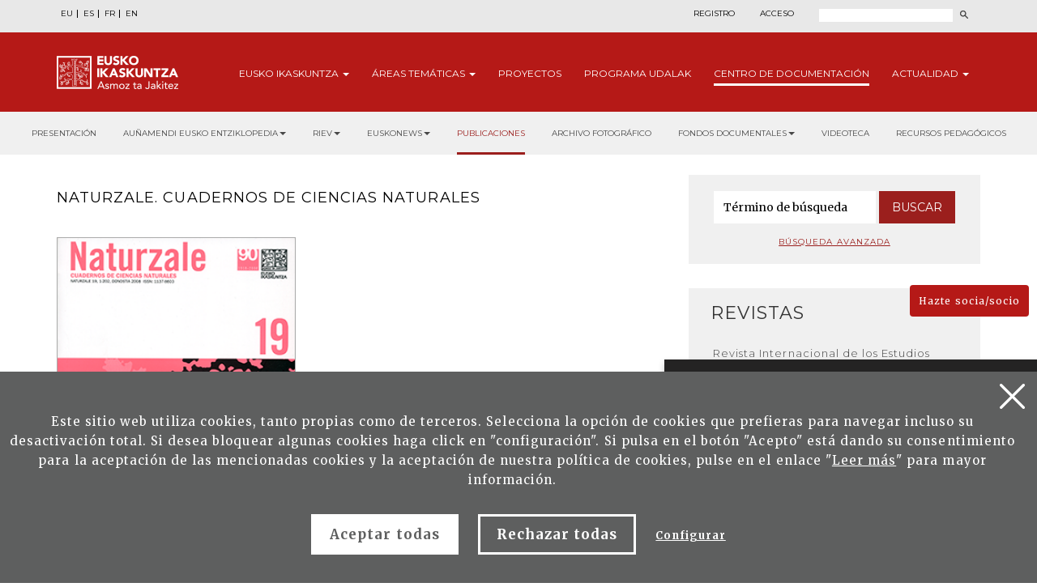

--- FILE ---
content_type: text/html; charset=UTF-8
request_url: https://www.eusko-ikaskuntza.eus/es/publicaciones/naturzale-cuadernos-de-ciencias-naturales/bi-740/
body_size: 12294
content:
<!DOCTYPE html>
<html lang="es-es">
<head>
<link href="https://fonts.googleapis.com/css?family=Merriweather:300,400,700|Montserrat:300,400,700&display=swap" rel="stylesheet">
<meta http-equiv="Content-Type" content="text/html; charset=utf-8">
<title>Naturzale. Cuadernos de Ciencias Naturales | Eusko Ikaskuntza</title>
<meta name="viewport" content="width=device-width, initial-scale=1.0">

<meta name="description" content="Naturzale. Cuadernos de Ciencias Naturales | Eusko Ikaskuntza">
<meta name="keywords" content="Cultura vasca, Sociedad vasca, territorialidad, Eusko Ikaskuntza">

<meta property="og:description" content="">
<meta property="og:title" content="">
<meta property="og:image" content="">

<meta name="twitter:site" content="@EI_SEV">
<meta name="twitter:creator" content="@EI_SEV">
<meta name="twitter:description" content="">
<meta name="twitter:card" content="summary"/>

<link rel="shortcut icon" href="/img/favicon.ico">
<link rel="apple-touch-icon-precomposed" href="/img/ico/apple-touch-icon-precomposed.png" />
<link rel="apple-touch-icon-precomposed" sizes="72x72" href="/img/ico/apple-touch-icon-72x72-precomposed.png" />
<link rel="apple-touch-icon-precomposed" sizes="114x114" href="/img/ico/apple-touch-icon-114x114-precomposed.png" />
<link rel="apple-touch-icon-precomposed" sizes="144x144" href="/img/ico/apple-touch-icon-144x144-precomposed.png" />
 
<link href="/css/bootstrap.min.css" rel="stylesheet" media="screen">

<link href="/css/estiloak.css" rel="stylesheet" media="screen">
<link href="/css/imprimatu.css" rel="stylesheet" media="print">

<script src="https://code.jquery.com/jquery-2.0.0.min.js"></script>

<link rel="stylesheet" href="https://ajax.googleapis.com/ajax/libs/jqueryui/1.11.4/themes/smoothness/jquery-ui.css">
<script src="https://ajax.googleapis.com/ajax/libs/jqueryui/1.11.4/jquery-ui.min.js"></script>

<script src="/js/ikaskuntza.js"></script>

</head>
<body>

<a href="#contenido" id="skip" accesskey="c">Ir directamente al contenido</a>

<div id="wrap">

<!-- Begin page content -->




<div class="cabecera">

<div class="fondo-gris fondo-gris-cabecera">
<div class="container">
<div class="row">

<div class="col-xs-12 col-sm-12 col-md-5">
<ul class="nav nav-pills nav-hizkuntzak">
<li role="presentation"><a href="/eu/argitalpenak/naturzale-cuadernos-de-ciencias-naturales/bi-740/" lang="eu" title="euskara">EU</a></li>
<li role="presentation"><a href="/es/publicaciones/naturzale-cuadernos-de-ciencias-naturales/bi-740/" lang="es" title="espa&ntilde;ol">ES</a></li>
<li role="presentation"><a href="/fr/publications/naturzale-cuadernos-de-ciencias-naturales/bi-740/" lang="fr" title="francaise">FR</a></li>
<li role="presentation"><a href="/en/publications/naturzale-cuadernos-de-ciencias-naturales/bi-740/" lang="en" title="english">EN</a></li>
</ul>
</div>

<div class="col-xs-12 col-sm-12 col-md-7">
<div class="menu-right">


<ul class="nav nav-pills nav-acceso">
<li role="presentation" class="registro"><a href="/es/usuarios/registro/">Registro</a></li>
<li role="presentation" class="acceso"><a href="/es/usuarios/"><span>Acceso</span></a></li>
</ul>





<script>
function bidali() {
var hi = $("#hi").val();
if (hi == "") hi = 0;
//alert(categoria +"--"+ estado +"--"+ ano);
var direccion = "/es/buscar/noticias/" + hi + "/ba-0/";
document.location.href = direccion;
}
$(document).keypress(function(e) {
if (e.which == 13) bidali();
});
</script>

<a href="/es/buscar/" class="buscar"><span>Buscar</span></a>
<form id="buscador" action="/es/buscar/" method="post" class="form-inline">
<label for="hi" class="sr-only">Buscar</label>
<input type="text" id="hi" name="hi" class="form-control">
<button class="btn" type="button" onClick="javascript:bidali();"></button>
</form>

</div>
</div>

</div>
</div>
</div>


<div class="fondo-rojo submenu-estatico">

    <button type="button" id="itxi">&times;</button>

<div class="container relativo">


<div class="submenu">
<div class="container">
<div class="row">
<div class="col-xs-12 col-sm-12 col-md-12 submenu-estatico">

<nav class="navbar navbar-default" role="navigation" id="submenumain">

<div class="navbar-header">
<button type="button" class="navbar-toggle" data-toggle="collapse" data-target=".navbar-ex1-collapse">
<span class="sr-only">Presentar navegaci&oacute;n</span>
<span class="icon-bar"></span>
<span class="icon-bar"></span>
<span class="icon-bar"></span> 
</button>
<a class="navbar-brand" href="/es/"><span>Eusko Ikaskuntza, asmoz ta jakitez</span></a>
</div>

<div class="collapse navbar-collapse navbar-ex1-collapse">

<ul class="nav navbar-nav navbar-right navbar-submenu">

<li class="dropdown"><a href="/es/sobre-eusko-ikaskuntza/0/a-1/" role="button" id="ikaskuntza" data-toggle="dropdown" aria-haspopup="true" aria-expanded="false" class="dropdown-toggle" class="dropdown-toggle" >Eusko <span> Ikaskuntza</span> <b class="caret"></b></a>
<ul class="dropdown-menu" aria-labelledby="ikaskuntza">
<li><a href="/es/sobre-eusko-ikakuntza/que-es-eusko-ikaskuntza/a-1/">&iquest;Qu&eacute; es Eusko Ikaskuntza?</a></li>
<li><a href="/es/sobre-eusko-ikakuntza/actividad/a-2/">Actividad</a></li>
<li><a href="/es/sobre-eusko-ikakuntza/historia/a-4/">Historia</a></li>
<li><a href="/es/sobre-eusko-ikakuntza/congresos/a-31/">Congresos</a></li>
<li><a href="/es/sobre-eusko-ikakuntza/premios/a-27/">Premios</a></li>
<li><a href="/es/sobre-eusko-ikakuntza/patrocinadores/a-5/">Patrocinadores</a></li>
<li><a href="/es/sobre-eusko-ikakuntza/prensa/a-6/">Prensa</a></li>
<li><a href="/es/sobre-eusko-ikakuntza/redes-sociales/a-10/">Redes Sociales</a></li>

</ul>
</li>



<li class="dropdown"><a href="/es/areas-tematicas/" role="button" id="tematicas" data-toggle="dropdown" aria-haspopup="true" aria-expanded="false" class="dropdown-toggle" >&Aacute;reas <span>tem&aacute;ticas</span> <b class="caret"></b></a>
<ul class="dropdown-menu" aria-labelledby="tematicas">
<li><a href="/es/areas-tematicas/imaginar-el-futuro/en-5/">Imaginar el futuro</a></li>
<li><a href="/es/areas-tematicas/realidad-socio-cultural/en-3/">Realidad socio-cultural</a></li>
<li><a href="/es/areas-tematicas/el-euskera-ante-el-futuro/en-4/">El euskera ante el futuro</a></li>
<li><a href="/es/areas-tematicas/estructura-socio-politica/en-2/">Estructura socio-pol&iacute;tica</a></li>
<li><a href="/es/areas-tematicas/socio-economia/en-1/">Socio-econom&iacute;a</a></li>

</ul>
</li>



<li><a href="/es/proyectos/">Proyectos</a></li>



<li><a href="/es/programa/udalak/en-9/">Programa <span>udalak</span></a></li>






<li class="active"><a href="/es/publicaciones/presentacion/" id="publicaciones" >Centro de <span>Documentaci&oacute;n</a></li>


<li class="dropdown"><a href="/es/noticias/" class="dropdown-toggle" role="button" id="noticias" data-toggle="dropdown" aria-haspopup="true" aria-expanded="false" >Actualidad <b class="caret"></b></a>
<ul class="dropdown-menu" aria-labelledby="noticias">
<li><a href="/es/noticias/">Noticias</a></li>
<li><a href="/es/eventos/">Agenda</a></li>
</ul>
</li>


</ul>

</div>

</nav>

</div>
</div>
</div>
</div>



</div>



</div>



<div class="fondo-submenu-gris">
<ul class="nav nav-submenu" id="nav-submenu">

 
 <li role="presentation"><a href="/es/publicaciones/presentacion/">Presentación</a></li>
 
 

 <li class="dropdown funtsak funtsak-ezkerrean">
	<a href="#" class="dropdown-toggle" id="dropdownMenu1" data-toggle="dropdown" aria-haspopup="true" aria-expanded="true">Auñamendi Eusko Entziklopedia<span class="caret"></span></a>
	<div class="dropdown-menu" aria-labelledby="dropdownMenu1">
		<a href="https://aunamendi.eusko-ikaskuntza.eus/es/">
			<dl>
				<dt>AUÑAMENDI EUSKO ENTZIKLOPEDIA</dt>
				<dd class="izen">FONDO BERNARDO ESTORNÉS LASA</dd>
				<dd>Auñamendi Eusko Entziklopledia - Fondo Bernardo Estornés Lasa es un proyecto que pretende conectar la tradición, el presente y el futuro de Euskal Herria</dd>
				<dd class="lotura-bezala"><span></span>IR AL SITIO WEB</dd>
			</dl>
		</a>
	</div>
</li>


<li class="dropdown funtsak funtsak-ezkerrean">
	<a href="#" class="dropdown-toggle" id="dropdownMenu1" data-toggle="dropdown" aria-haspopup="true" aria-expanded="true">RIEV<span class="caret"></span></a>
	<div class="dropdown-menu" aria-labelledby="dropdownMenu1">
		<a href="https://www.eusko-ikaskuntza.eus/es/riev/">
			<dl>
				<dt><img src="/img/riev.svg" alt="Riev"></dt>
				<dd class="izen">REVISTA INTERNACIONAL DE LOS ESTUDIOS VASCOS</dd>
				<dd>El objetivo de esta revista semestral es servir de lugar de encuentro para reflexiones y debate de ideas, tendencias y teorías científicas de diferentes disciplinas.</dd>
				<dd class="lotura-bezala"><span></span>IR AL SITIO WEB</dd>
			</dl>
		</a>
	</div>
</li>

<li class="dropdown funtsak funtsak-ezkerrean">
	<a href="#" class="dropdown-toggle" id="dropdownMenu1" data-toggle="dropdown" aria-haspopup="true" aria-expanded="true">Euskonews<span class="caret"></span></a>
	<div class="dropdown-menu" aria-labelledby="dropdownMenu1">
		<a href="https://www.euskonews.eus" target="_blank">
			<dl class="titular">
				<dt><img src="/img/logo-news.png" alt="Euskonews"></dt>
				<dd class="izen">20 AÑOS DIFUNDIENDO LA CULTURA VASCA</dd>
				<dd>Semanario electrónico editado por Eusko Ikaskuntza sobre cultura y ciencia vasca</dd>
				<dd class="lotura-bezala"><span></span>IR AL SITIO WEB</dd>
			</dl>
		</a>
	</div>
</li>



<li role="presentation" class="active"><a href="/es/publicaciones/">Publicaciones</a></li>




<li role="presentation"><a href="/es/fondo-documental/fondo-multimedia/">Archivo fotográfico</a></li>





<li class="dropdown funtsak">
	<a href="#" class="dropdown-toggle" id="dropdownMenu1" data-toggle="dropdown" aria-haspopup="true" aria-expanded="true">Fondos documentales<span class="caret"></span></a>
	<div class="dropdown-menu" aria-labelledby="dropdownMenu1">
		<div class="drop-submenu">
			<a href="/es/fondo-documental/fondos-documentales/" class="funtsa-ikusi">
				<p>Archivo histórico de Eusko Ikaskuntza</p>
				<p>Irujo</p>
				<p>Apraiz</p>
				<p>Arizmendiarreta</p>
				<p>Lekuona</p>
				<p>Feva</p>
				<p class="lotura-bezala">Ver el fondo</p>
			</a>
			<ul class="nav nav-pills nav-stacked">
				<li><a href="/es/fondo-documental/cultura-vasca-prensa/">Cultura vasca en la prensa</a></li>
				<li><a href="/es/fondo-documental/cancionero-vasco/">Cancionero vasco</a></li>
				<li><a href="/es/solasaldiak/">Solasaldiak</a></li>
				<li><a href="/es/urteko-galdera/">Urteko galdera</a></li>
				<li><a href="https://www.barandiaranfundazioa.eus/" target="_blank">Fondo José Miguel de <span>Barandiaran</span></a></li>
			</ul>
		</div>
	</div>
</li>



<li role="presentation"><a href="/es/publicaciones/videoteca/">Videoteca</a></li>





<li role="presentation"><a href="/es/publicaciones/recursos-pedagogicos/">Recursos pedagógicos</a></li>






</ul>
</div>



</div>



<section role="main" id="contenido">


<div class="container">
<div class="row row-margen">

<div class="col-xs-12 col-sm-7 col-md-8">

<h2 class="separado">Naturzale. Cuadernos de Ciencias Naturales</h2>

<div class="row">
<div class="col-xs-12 col-sm-5 col-md-5 portada">
<img src="/files/argitalpenak/naturzale_19.png" width="100%" alt="Naturzale. Cuadernos de Ciencias Naturales"/>
</div>
<div class="col-xs-12 col-sm-7 col-md-7">


</div>
</div>

<div class="row">
<div class="col-xs-12 col-sm-12 col-md-12">

<p align="justify">Los Cuadernos de Secci&oacute;n de Eusko Ikaskuntza-Sociedad de Estudios Vascos fueron creados en 1982, como publicaci&oacute;n seriada para dar a conocer las investigaciones y trabajos de campo realizados por los investigadores de las distintas Secciones Cient&iacute;ficas. Incluyen tambi&eacute;n n&uacute;meros monogr&aacute;ficos que recogen actas de jornadas, becas de investigaci&oacute;n y homenajes. Los Cuadernos est&aacute;n dirigidos a investigadores, universitarios e interesados en la materia correspondiente Cada serie est&aacute; regida por su propio Consejo de Redacci&oacute;n.</p><p align="justify">El primer &quot;Cuadernos de Secci&oacute;n. Ciencias Naturales&quot; se publica en 1982. Con esta denominaci&oacute;n aparecieron los once primeros n&uacute;meros (1982-1995). A partir del n&uacute;mero doce (1997) cambia el t&iacute;tulo por <strong>Naturzale</strong>. Cuadernos de Ciencias Naturales.</p><p align="justify"><a href="/upload/docs/normas.pdf" target="blank"><img border="0" src="/img/icono-fichalistado.gif" /> Normas para la presentaci&oacute;n de originales</a></p><p><span class="resaltado">Directora:</span> Jon Fern&aacute;ndez de la Fuente. Eusko Ikaskuntza. Bilbo</p><p align="justify"><span class="resaltado">Consejo de Redacci&oacute;n:</span> Jorge Ascas&iacute;bar Zubizarreta. Eusko Ikaskuntza. Donostia M? Elisa Barrag&aacute;n Landa. Eusko Ikaskuntza. Iru&ntilde;ea Patxi Heras P&eacute;rez. Museo de CC. Naturales de &Aacute;lava. Gasteiz Luis Miguel Mart&iacute;nez Torres. UPV/EHU. Leioa Miren Onaindia Olalde. UPV/EHU. Leioa Juan Ignacio P&eacute;rez Iglesias. UPV/EHU. Leioa</p><p align="justify"><span class="resaltado">Secretaria de Publicaciones:</span> Eva Nieto. Eusko Ikaskuntza. Donostia</p>
</div>
</div>


<div class="row">
<div class="col-xs-12 col-sm-12 col-md-12">

<h2>Listado de las publicaciones de la colecci&oacute;n</h2>

<table class="table">
<tr>
<th scope="col">T&iacute;tulo</th>
<th scope="col" class="corto">N&uacute;mero</th>
<th scope="col" class="corto">Fecha</th>
</tr>
<tr>
<td><a href="/es/publicaciones/naturzale-cuadernos-de-ciencias-naturales/ar-17967/">Naturzale. Cuadernos de Ciencias Naturales</a></td>
<td class="corto">19</td>
<td class="corto">2008</td>
</tr>
<tr>
<td><a href="/es/publicaciones/naturzale-cuadernos-de-ciencias-naturales/ar-9704/">Naturzale. Cuadernos de Ciencias Naturales</a></td>
<td class="corto">18</td>
<td class="corto">2004</td>
</tr>
<tr>
<td><a href="/es/publicaciones/naturzale-cuadernos-de-ciencias-naturales/ar-1335/">Naturzale. Cuadernos de Ciencias Naturales</a></td>
<td class="corto">17</td>
<td class="corto">2002</td>
</tr>
<tr>
<td><a href="/es/publicaciones/biologia-y-gestion-de-columbidos-silvestres-ii-coloquio-internacional-biologie-et-la-gestion-des-colombins-sauvages-ii/ar-1334/">Biolog&iacute;a y Gesti&oacute;n de Col&uacute;mbidos silvestres. II Coloquio Internacional = Biologie et la Gestion des Colombins Sauvages. II Coloque International#016</a></td>
<td class="corto">16</td>
<td class="corto">2001</td>
</tr>
<tr>
<td><a href="/es/publicaciones/the-sustainable-development-of-forest-aspirations-and-the-reality/ar-1333/">The sustainable development of forest: aspirations and the reality</a></td>
<td class="corto">15</td>
<td class="corto">2000</td>
</tr>
<tr>
<td><a href="/es/publicaciones/galtzorian-diren-euskal-herriko-arraza-autoktonak-razas-autoctonas-en-peligro-de-extincion-de-euskal-herria/ar-1332/">Galtzorian diren Euskal Herriko arraza autoktonak = Razas aut&oacute;ctonas en peligro de extinci&oacute;n de Euskal Herria</a></td>
<td class="corto">14</td>
<td class="corto">1999</td>
</tr>
<tr>
<td><a href="/es/publicaciones/naturzale-cuadernos-de-ciencias-naturales013/ar-1331/">Naturzale. Cuadernos de Ciencias Naturales#013</a></td>
<td class="corto">13</td>
<td class="corto">1998</td>
</tr>
<tr>
<td><a href="/es/publicaciones/naturzale-cuadernos-de-ciencias-naturales012/ar-1330/">Naturzale. Cuadernos de Ciencias Naturales#012</a></td>
<td class="corto">12</td>
<td class="corto">1997</td>
</tr>
<tr>
<td><a href="/es/publicaciones/conservacion-de-la-biodiversidad-biodibertsitatearen-kontserbazioa-conservation-de-la-biodiversite011/ar-10677/">Conservaci&oacute;n de la biodiversidad = Biodibertsitatearen kontserbazioa = Conservation de la biodiversit&eacute;#011</a></td>
<td class="corto">11</td>
<td class="corto">1995</td>
</tr>
<tr>
<td><a href="/es/publicaciones/cuadernos-de-seccion-ciencias-naturales010/ar-1329/">Cuadernos de Secci&oacute;n. Ciencias Naturales#010</a></td>
<td class="corto">10</td>
<td class="corto">1994</td>
</tr>
<tr>
<td><a href="/es/publicaciones/cuadernos-de-seccion-ciencias-naturales009/ar-1328/">Cuadernos de Secci&oacute;n. Ciencias Naturales#009</a></td>
<td class="corto">9</td>
<td class="corto">1992</td>
</tr>
<tr>
<td><a href="/es/publicaciones/estudio-de-la-distribucion-de-las-plantas-halofilas-y-su-relacion-con-los-factores-ambientales-en-la-marisma-de-mundaka/ar-1326/">Estudio de la distribuci&oacute;n de las plantas hal&oacute;filas y su relaci&oacute;n con los factores ambientales en la marisma de Mundaka-Urdaibai. Implicaciones en la gesti&oacute;n del medio natural#008</a></td>
<td class="corto">8</td>
<td class="corto">1991</td>
</tr>
<tr>
<td><a href="/es/publicaciones/cuadernos-de-seccion-ciencias-naturales007/ar-1327/">Cuadernos de Secci&oacute;n. Ciencias Naturales#007</a></td>
<td class="corto">7</td>
<td class="corto">1991</td>
</tr>
<tr>
<td><a href="/es/publicaciones/inventario-de-las-colecciones-naturalisticas-del-pais-vasco006/ar-1325/">Inventario de las colecciones natural&iacute;sticas del Pa&iacute;s Vasco#006</a></td>
<td class="corto">6</td>
<td class="corto">1990</td>
</tr>
<tr>
<td><a href="/es/publicaciones/cuadernos-de-seccion-ciencias-naturales005/ar-1438/">Cuadernos de Secci&oacute;n. Ciencias Naturales#005</a></td>
<td class="corto">5</td>
<td class="corto">1989</td>
</tr>
<tr>
<td><a href="/es/publicaciones/atlas-de-citologia-e-histologia-del-aparato-reproductor-masculino-de-los-anfibios-y-reptiles-del-pais-vasco004/ar-1324/">Atlas de citolog&iacute;a e histolog&iacute;a del aparato reproductor masculino de los anfibios y reptiles del Pa&iacute;s Vasco#004</a></td>
<td class="corto">4</td>
<td class="corto">1988</td>
</tr>
<tr>
<td><a href="/es/publicaciones/cuadernos-de-seccion-ciencias-naturales003/ar-1323/">Cuadernos de Secci&oacute;n. Ciencias Naturales#003</a></td>
<td class="corto">3</td>
<td class="corto">1987</td>
</tr>
<tr>
<td><a href="/es/publicaciones/cuadernos-de-seccion-ciencias-naturales002/ar-1322/">Cuadernos de Secci&oacute;n. Ciencias Naturales#002</a></td>
<td class="corto">2</td>
<td class="corto">1985</td>
</tr>
<tr>
<td><a href="/es/publicaciones/cuadernos-de-seccion-ciencias-naturales001/ar-1321/">Cuadernos de Secci&oacute;n. Ciencias Naturales#001</a></td>
<td class="corto">1</td>
<td class="corto">1983</td>
</tr>


</table>

<div class="row">
<div class="col-xs-12 col-sm-12 col-md-12 text-center">
<p class="todos"><a href="/es/colecciones/">Volver a resultados</a> </p>
</div>
</div>

</div>
</div>

</div>

<div class="col-xs-12 col-sm-5 col-md-4">
<div class="panel panel-colabora panel-prensa panel-buscador">
<div class="panel-heading">
<h2 class="panel-title">Buscador</h2>
</div>
<div class="panel-body panel-body-categoria text-center">

<script>
function bidali2(){
	var hi2 = $("#hi2").val();
	if (hi2 == "") hi2 = 0;
	//alert("--"+ hi2 +"--");
	var direccion="/es/buscar/articulos/" + hi2 + "/br-0/";
	document.location.href=direccion;
}
</script>

<form action="javascript:bidali2();" id="buscador-publicacion" class="form-inline">
<div class="form-group">
<label class="sr-only" for="hi2">Palabra</label>
<input type="text" class="form-control" id="hi2" placeholder="T&eacute;rmino de b&uacute;squeda" name="hi2" value="">
</div>
<button type="button" class="btn btn-formulario" onClick="javascript:bidali2();">Buscar</button>
</form>

<a href="/es/publicaciones/buscar/" class="busqueda-avanzada">B&uacute;squeda avanzada</a>

</div>
</div>

<div class="panel-group panel-group-lateral" id="accordion" role="tablist" aria-multiselectable="true">


<div class="panel panel-default" id="panel33">
    <div class="panel-heading" role="tab" id="headingOne33">
        <h2 class="panel-title">
            <a role="button" data-toggle="collapse" data-parent="#accordion" href="#33" aria-expanded="true" aria-controls="collapseOne">
                Revistas<span class="glyphicon glyphicon-publicacion"></span>
            </a>
        </h2>
    </div>
    <div id="33" class="panel-collapse collapse in" role="tabpanel" aria-labelledby="headingOne">
        <div class="panel-body">
            <nav>
                <ul class="nav nav-pills nav-stacked nav-publicaciones">
                    <li role="presentation"><a href="/es/publicaciones/revista-internacional-de-los-estudios-vascos-riev/bi-128/">Revista Internacional de los Estudios Vascos, RIEV</a></li>
<li role="presentation"><a href="/es/publicaciones/eleria-euskal-herriko-legelarien-aldizkaria/bi-109/">Eleria, Euskal Herriko Legelarien Aldizkaria</a></li>
<li role="presentation"><a href="/es/publicaciones/azkoaga-cuadernos-de-ciencias-sociales-y-economicas-/bi-705/">Azkoaga. Cuadernos de Ciencias Sociales y Econ&oacute;micas </a></li>
<li role="presentation"><a href="/es/publicaciones/azpilcueta-cuadernos-de-derecho/bi-710/">Azpilcueta. Cuadernos de Derecho</a></li>
<li role="presentation"><a href="/es/publicaciones/formula-cuadernos-de-ciencias-fisico-quimicas-y-matematicas-/bi-730/">Formula. Cuadernos de Ciencias F&iacute;sico-Qu&iacute;micas y Matem&aacute;ticas </a></li>
<li role="presentation"><a href="/es/publicaciones/ikastaria-cuadernos-de-educacion/bi-715/">Ikastaria. Cuadernos de Educaci&oacute;n</a></li>
<li role="presentation"><a href="/es/publicaciones/ikusgaiak-cuadernos-de-cinematografia/bi-755/">Ikusgaiak. Cuadernos de Cinematograf&iacute;a</a></li>
<li role="presentation"><a href="/es/publicaciones/isturitz-cuadernos-de-prehistoria-arqueologia/bi-765/">Isturitz. Cuadernos de Prehistoria-Arqueolog&iacute;a</a></li>
<li role="presentation"><a href="/es/publicaciones/jentilbaratz-cuadernos-de-folklore/bi-725/">Jentilbaratz. Cuadernos de Folklore</a></li>
<li role="presentation"><a href="/es/publicaciones/mediatika-cuadernos-de-medios-de-comunicacion/bi-700/">Mediatika. Cuadernos de Medios de Comunicaci&oacute;n</a></li>
<li role="presentation"><a href="/es/publicaciones/musiker-cuadernos-de-musica/bi-750/">Musiker. Cuadernos de M&uacute;sica</a></li>
<li role="presentation"><a href="/es/publicaciones/naturzale-cuadernos-de-ciencias-naturales/bi-740/">Naturzale. Cuadernos de Ciencias Naturales</a></li>
<li role="presentation"><a href="/es/publicaciones/oihenart-cuadernos-de-lengua-y-literatura/bi-760/">Oihenart. Cuadernos de Lengua y Literatura</a></li>
<li role="presentation"><a href="/es/publicaciones/ondare-cuadernos-de-artes-plasticas-y-monumentales/bi-745/">Ondare. Cuadernos de Artes Pl&aacute;sticas y Monumentales</a></li>
<li role="presentation"><a href="/es/publicaciones/osasunaz-cuadernos-de-ciencias-de-la-salud/bi-735/">Osasunaz. Cuadernos de Ciencias de la Salud</a></li>
<li role="presentation"><a href="/es/publicaciones/vasconia-cuadernos-de-historia-geografia/bi-770/">Vasconia. Cuadernos de Historia-Geograf&iacute;a</a></li>
<li role="presentation"><a href="/es/publicaciones/zainak-cuadernos-de-antropologia-etnografia/bi-720/">Zainak. Cuadernos de Antropolog&iacute;a-Etnograf&iacute;a</a></li>

                </ul>
            </nav>
        </div>
    </div>
</div>

<div class="panel panel-default" id="panel1">
    <div class="panel-heading" role="tab" id="headingOne1">
        <h2 class="panel-title">
            <a role="button" data-toggle="collapse" data-parent="#accordion" href="#1" aria-expanded="true" aria-controls="collapseOne">
                Colecciones<span class="glyphicon glyphicon-publicacion"></span>
            </a>
        </h2>
    </div>
    <div id="1" class="panel-collapse collapse" role="tabpanel" aria-labelledby="headingOne">
        <div class="panel-body">
            <nav>
                <ul class="nav nav-pills nav-stacked nav-publicaciones">
                    <li role="presentation"><a href="/es/publicaciones/urteko-galdera/bi-24056/">Urteko Galdera</a></li>
<li role="presentation"><a href="/es/publicaciones/riev-cuadernos/bi-24054/">Riev Cuadernos</a></li>
<li role="presentation"><a href="/es/publicaciones/fuentes-documentales-medievales-del-pais-vasco/bi-127/">Fuentes Documentales Medievales del Pa&iacute;s Vasco</a></li>
<li role="presentation"><a href="/es/publicaciones/congresos-de-estudios-vascos/bi-129/">Congresos de Estudios Vascos</a></li>
<li role="presentation"><a href="/es/publicaciones/coleccion-barandiaran/bi-106/">Colecci&oacute;n Barandiaran</a></li>
<li role="presentation"><a href="/es/publicaciones/cuadernos-del-centro-de-documentacion-de-historia-contemporanea-del-pais-vasco/bi-666/">Cuadernos del Centro de Documentaci&oacute;n de Historia Contempor&aacute;nea del Pa&iacute;s Vasco</a></li>
<li role="presentation"><a href="/es/publicaciones/lankidetzan/bi-107/">Lankidetzan</a></li>
<li role="presentation"><a href="/es/publicaciones/partituras/bi-669/">Partituras</a></li>
<li role="presentation"><a href="/es/publicaciones/premio-eusko-ikaskuntza-laboral-kutxa-de-humanidades-cultura-artes-y-ciencias-sociales/bi-667/">Premio Eusko Ikaskuntza-Laboral Kutxa de Humanidades, Cultura, Artes y Ciencias Sociales</a></li>
<li role="presentation"><a href="/es/publicaciones/premio-manuel-lekuona/bi-108/">Premio Manuel Lekuona</a></li>
<li role="presentation"><a href="/es/publicaciones/global-entrepreneurship-monitor/bi-24055/">Global Entrepreneurship Monitor</a></li>
<li role="presentation"><a href="/es/publicaciones/obras-completas-del-padre-donostia/bi-24059/">Obras completas del Padre Donostia</a></li>

                </ul>
            </nav>
        </div>
    </div>
</div>

<div class="panel panel-default" id="panel3">
    <div class="panel-heading" role="tab" id="headingOne3">
        <h2 class="panel-title">
            <a role="button" data-toggle="collapse" data-parent="#accordion" href="#3" aria-expanded="true" aria-controls="collapseOne">
                Monograf&iacute;as<span class="glyphicon glyphicon-publicacion"></span>
            </a>
        </h2>
    </div>
    <div id="3" class="panel-collapse collapse" role="tabpanel" aria-labelledby="headingOne">
        <div class="panel-body">
            <nav>
                <ul class="nav nav-pills nav-stacked nav-publicaciones">
                    <li role="presentation"><a href="/es/publicaciones/censos-archivos-y-bibliotecas/bi-24057/">Censos Archivos y Bibliotecas</a></li>
<li role="presentation"><a href="/es/publicaciones/monografias-de-ei/bi-24052/">Monograf&iacute;as de EI</a></li>
<li role="presentation"><a href="/es/publicaciones/monografias-otras-editoriales/bi-24053/">Monograf&iacute;as otras editoriales</a></li>
<li role="presentation"><a href="/es/publicaciones/videos/bi-24058/">V&iacute;deos</a></li>

                </ul>
            </nav>
        </div>
    </div>
</div>

<div class="panel panel-default" id="panel5">
    <div class="panel-heading" role="tab" id="headingOne5">
        <h2 class="panel-title">
            <a role="button" data-toggle="collapse" data-parent="#accordion" href="#5" aria-expanded="true" aria-controls="collapseOne">
                Publicaciones corporativas<span class="glyphicon glyphicon-publicacion"></span>
            </a>
        </h2>
    </div>
    <div id="5" class="panel-collapse collapse" role="tabpanel" aria-labelledby="headingOne">
        <div class="panel-body">
            <nav>
                <ul class="nav nav-pills nav-stacked nav-publicaciones">
                    <li role="presentation"><a href="/es/publicaciones/monografias/bi-16011/">Monograf&iacute;as</a></li>
<li role="presentation"><a href="/es/publicaciones/memorias/bi-16012/">Memorias</a></li>
<li role="presentation"><a href="/es/publicaciones/catalogos-de-publicaciones/bi-16013/">Cat&aacute;logos de Publicaciones</a></li>
<li role="presentation"><a href="/es/publicaciones/asmoz-ta-jakitez/bi-16014/">Asmoz ta Jakitez</a></li>
<li role="presentation"><a href="/es/publicaciones/atejoka/bi-17294/">Atejoka</a></li>
<li role="presentation"><a href="/es/publicaciones/eusko-ikaskuntzaren-deia-boletin-de-la-sociedad-de-estudios-vascos/bi-21833/">Eusko Ikaskuntzaren Deia. Bolet&iacute;n de la Sociedad de Estudios Vascos</a></li>

                </ul>
            </nav>
        </div>
    </div>
</div>

<div class="panel panel-default" id="panel6">
    <div class="panel-heading" role="tab" id="headingOne6">
        <h2 class="panel-title">
            <a role="button" data-toggle="collapse" data-parent="#accordion" href="#6" aria-expanded="true" aria-controls="collapseOne">
                Publicaciones electr&oacute;nicas<span class="glyphicon glyphicon-publicacion"></span>
            </a>
        </h2>
    </div>
    <div id="6" class="panel-collapse collapse" role="tabpanel" aria-labelledby="headingOne">
        <div class="panel-body">
            <nav>
                <ul class="nav nav-pills nav-stacked nav-publicaciones">
                    <li role="presentation"><a href="/es/publicaciones/euskonews/bi-6718/">Euskonews</a></li>
<li role="presentation"><a href="/es/publicaciones/congresos-de-estudios-vascos/bi-6719/">Congresos de Estudios Vascos</a></li>
<li role="presentation"><a href="/es/publicaciones/recursos-pedagogicos/bi-6720/">Recursos Pedag&oacute;gicos</a></li>
<li role="presentation"><a href="/es/publicaciones/varios/bi-6721/">Varios</a></li>

                </ul>
            </nav>
        </div>
    </div>
</div>

<div class="panel panel-default" id="panel7">
    <div class="panel-heading" role="tab" id="headingOne7">
        <h2 class="panel-title">
            <a role="button" data-toggle="collapse" data-parent="#accordion" href="#7" aria-expanded="true" aria-controls="collapseOne">
                Juan Garmendia Larra&ntilde;aga<span class="glyphicon glyphicon-publicacion"></span>
            </a>
        </h2>
    </div>
    <div id="7" class="panel-collapse collapse" role="tabpanel" aria-labelledby="headingOne">
        <div class="panel-body">
            <nav>
                <ul class="nav nav-pills nav-stacked nav-publicaciones">
                    <li role="presentation"><a href="/es/publicaciones/artesania/bi-16000/">Artesan&iacute;a</a></li>
<li role="presentation"><a href="/es/publicaciones/carnavales/bi-16001/">Carnavales</a></li>
<li role="presentation"><a href="/es/publicaciones/fiestas/bi-16002/">Fiestas</a></li>
<li role="presentation"><a href="/es/publicaciones/juegos/bi-16003/">Juegos</a></li>
<li role="presentation"><a href="/es/publicaciones/mitos-y-leyendas/bi-16004/">Mitos y leyendas</a></li>
<li role="presentation"><a href="/es/publicaciones/etnografia/bi-16005/">Etnograf&iacute;a</a></li>
<li role="presentation"><a href="/es/publicaciones/medicina-popular/bi-16006/">Medicina Popular</a></li>
<li role="presentation"><a href="/es/publicaciones/ritos-funerarios/bi-16007/">Ritos funerarios</a></li>
<li role="presentation"><a href="/es/publicaciones/lexico-etnografico/bi-16008/">L&eacute;xico etnogr&aacute;fico</a></li>
<li role="presentation"><a href="/es/publicaciones/historia/bi-16009/">Historia</a></li>
<li role="presentation"><a href="/es/publicaciones/escritos-sobre-juan-garmendia-larranaga/bi-16010/">Escritos sobre Juan Garmendia Larra&ntilde;aga</a></li>

                </ul>
            </nav>
        </div>
    </div>
</div>

</div>

<div class="panel panel-colabora panel-prensa">
<div class="panel-heading">
<h2 class="panel-title">Materias</h2>
</div>
<div class="panel-body panel-body-categoria">
<nav>
<ul class="nav nav-pills nav-stacked nav-publicaciones">


<li role="presentation"><a href="/es/publicaciones/etica/todas/ga-600-0-0/">&Eacute;tica (6)</a></li>
<li role="presentation"><a href="/es/publicaciones/antropologia/todas/ga-100-0-0/">Antropolog&iacute;a (1258)</a></li>
<li role="presentation"><a href="/es/publicaciones/astronomia-y-astrofisica/todas/ga-300-0-0/">Astronom&iacute;a y astrof&iacute;sica (4)</a></li>
<li role="presentation"><a href="/es/publicaciones/ciencia-politica/todas/ga-2200-0-0/">Ciencia pol&iacute;tica (324)</a></li>
<li role="presentation"><a href="/es/publicaciones/ciencias-agronomicas/todas/ga-1700-0-0/">Ciencias agron&oacute;micas (23)</a></li>
<li role="presentation"><a href="/es/publicaciones/ciencias-de-la-tierra-y-del-espacio/todas/ga-1400-0-0/">Ciencias de la Tierra y del espacio (36)</a></li>
<li role="presentation"><a href="/es/publicaciones/ciencias-de-la-vida/todas/ga-400-0-0/">Ciencias de la vida (168)</a></li>
<li role="presentation"><a href="/es/publicaciones/ciencias-de-las-artes-y-las-letras/todas/ga-200-0-0/">Ciencias de las artes y las letras (1299)</a></li>
<li role="presentation"><a href="/es/publicaciones/ciencias-economicas/todas/ga-2100-0-0/">Ciencias econ&oacute;micas (136)</a></li>
<li role="presentation"><a href="/es/publicaciones/ciencias-juridicas-leyes/todas/ga-2400-0-0/">Ciencias jur&iacute;dicas. Leyes (109)</a></li>
<li role="presentation"><a href="/es/publicaciones/ciencias-tecnologicas/todas/ga-2300-0-0/">Ciencias tecnol&oacute;gicas (380)</a></li>
<li role="presentation"><a href="/es/publicaciones/demografia/todas/ga-500-0-0/">Demograf&iacute;a (27)</a></li>
<li role="presentation"><a href="/es/publicaciones/fisica/todas/ga-800-0-0/">F&iacute;sica (14)</a></li>
<li role="presentation"><a href="/es/publicaciones/filosofia/todas/ga-700-0-0/">Filosof&iacute;a (31)</a></li>
<li role="presentation"><a href="/es/publicaciones/geografia/todas/ga-900-0-0/">Geograf&iacute;a (74)</a></li>
<li role="presentation"><a href="/es/publicaciones/historia/todas/ga-1000-0-0/">Historia (1714)</a></li>
<li role="presentation"><a href="/es/publicaciones/logica/todas/ga-1300-0-0/">L&oacute;gica (1)</a></li>
<li role="presentation"><a href="/es/publicaciones/linguistica/todas/ga-1100-0-0/">Ling&uuml;&iacute;stica (569)</a></li>
<li role="presentation"><a href="/es/publicaciones/matematicas/todas/ga-1500-0-0/">Matem&aacute;ticas (3)</a></li>
<li role="presentation"><a href="/es/publicaciones/medicina/todas/ga-1600-0-0/">Medicina (182)</a></li>
<li role="presentation"><a href="/es/publicaciones/pedagogia/todas/ga-1800-0-0/">Pedagog&iacute;a (258)</a></li>
<li role="presentation"><a href="/es/publicaciones/psicologia/todas/ga-1900-0-0/">Psicolog&iacute;a (23)</a></li>
<li role="presentation"><a href="/es/publicaciones/quimica/todas/ga-1200-0-0/">Qu&iacute;mica (16)</a></li>
<li role="presentation"><a href="/es/publicaciones/sociologia/todas/ga-2000-0-0/">Sociolog&iacute;a (305)</a></li>



<!--
<li role="presentation"><a href="#">Antropolog&iacute;a (1527)</a>
<ul>
<li role="presentation"><a href="#">Antropolog&iacute;a cultural</a></li>
<li role="presentation"><a href="#">Antropolog�a</a></li>
<li role="presentation"><a href="#">Etnograf�a y Etnolog�a</a></li>
<li role="presentation"><a href="#">Otras especialidades antropol�gicas</a></li>
</ul>
</li>
-->
</ul>
</nav>
</div>
</div>


</div>

</div>
</div>

</section>

<div class="fondo-conecta">
<div class="container">
<div class="row">
<div class="col-xs-12 col-sm-10 col-md-8 col-sm-offset-1 col-md-offset-2 text-center">
<h2>Asmoz eta jakitez</h2>
<p class="big-foot">No te pierdas toda la actualidad de Eusko Ikaskuntza</p>
<p><a href="/es/noticias/" class="btn btn-rojo">Noticias</a></p>
</div>
</div>
</div>
</div>

</div>

<p>
  <a href="/es/usuarios/hazte-socio/" class="btn btn-haztesocio">Hazte socia/socio</a>
</p>

<footer role="contentinfo">
  <div id="footer">
    <div class="contacta">
      <div class="container">
        <div class="row">
          <div class="col-xs-12 col-sm-12 col-md-8">
            <div class="row">
              <div class="col-xs-12 col-sm-7 col-md-7 hazte-socio">
                <h2>Colabora con Eusko Ikaskuntza</h2>

                <p>
                  <a href="/es/usuarios/hazte-socio/" class="btn btn-pie">Hazte socia/socio<span class="glyphicon glyphicon-flecha-pie"></span> </a>
                </p>
                <p>
                  <a href="/es/usuarios/colabora/" class="btn btn-pie">Ayúdanos económicamente<span class="glyphicon glyphicon-flecha-pie"></span> </a>
                </p>
              </div>
              <div class="col-xs-12 col-sm-5 col-md-5 contacta-nosotros">
                <h2>Cont&aacute;ctanos</h2>
                <p>Estamos aqu&iacute; para ayudarte</p>
                <p>
                  <a href="/es/contacto/" class="btn btn-pie">Escr&iacute;benos<span class="glyphicon glyphicon-flecha-pie"></span> </a>
                </p>
              </div>
            </div>
          </div>

          <div class="col-xs-12 col-sm-6 col-md-4 suscribete">
            <h2>Suscr&iacute;bete a nuestro bolet&iacute;n</h2>
            <p>Y recibe informaci&oacute;n de nuestro d&iacute;a a d&iacute;a</p>

            <p>
              <a href="/es/publicaciones/suscripcion/" class="btn btn-pie">Suscripción<span class="glyphicon glyphicon-flecha-pie"></span> </a>
            </p>
          </div>
        </div>
      </div>
    </div>

    <div class="conecta">
      <div class="container">
        <div class="row">
          <div class="col-xs-12 col-sm-5 col-md-6">
            <h2>Conecta con Eusko Ikaskuntza</h2>
            <p>Encu&eacute;ntranos en las siguientes redes:</p>
            <ul class="nav nav-pills nav-share">
              <li role="presentation">
                <a href="https://www.facebook.com/pages/Eusko-Ikaskuntza-Sociedad-de-Estudios-Vascos/563020843730258?fref=ts" target="_blank"><img src="/img/icon-facebook.svg" alt="" /><span>Facebook</span></a>
              </li>
              <li role="presentation">
                <a href="https://twitter.com/EI_SEV" target="_blank"><img src="/img/icon-twitter.svg" alt="" width="18" /><span>Twitter</span></a>
              </li>
              <li role="presentation">
                <a href="https://www.youtube.com/user/Euskomedia" target="_blank"><img src="/img/icon-youtube.svg" alt="" /><span>Youtube</span></a>
              </li>
              <li role="presentation">
                <a href="https://www.flickr.com/photos/euskoikaskuntza/" target="_blank"><img src="/img/icon-flickr.svg" alt="" /><span>Flickr</span></a>
              </li>
              <li role="presentation">
                <a href="https://www.ivoox.com/podcast-eusko-ikaskuntza_sq_f12340266_1.html" target="_blank"><img src="/img/icon-ivoox.svg" alt="" width="22" /><span>Ivoox</span></a>
              </li>
              <!-- <li role="presentation"><a href="https://vimeo.com/euskoikaskuntza" target="_blank"><img src="/img/icon-vimeo.svg" alt=""/><span>Vimeo</span></a></li> -->
              <li role="presentation">
                <a href="https://www.linkedin.com/company/eusko-ikaskuntza/" target="_blank"><img src="/img/icon-linkedin.svg" width="20" alt="" /><span>LinkedIn</span></a>
              </li>
              <li role="presentation">
                <a href="https://www.instagram.com/eusko_ikaskuntza/" target="_blank"><img src="/img/icon-instagram.svg" width="22" alt="" /><span>Instagram</span></a>
              </li>
            </ul>
          </div>

          <div class="col-xs-12 col-sm-7 col-md-6 bai-euskarari">
            <img src="/img/bai_euskarari.png" alt="Bi euskarari" />
            <img src="/img/bikain.png" alt="Bikain" class="bikain" />
          </div>
        </div>
      </div>
    </div>

    <div class="asmoz">
      <div class="container">
        <div class="row">
          <div class="col-xs-12 col-sm-6 col-md-7">
            <div class="columna-pie-izda">
              <ul class="nav nav-trabajo">
                <li>
                  <a href="/es/sobre-eusko-ikaskuntza/0/a-1/">Eusko Ikaskuntza</a>
                </li>
                <li><a href="/es/areas-tematicas/">Áreas temáticas</a></li>
                <li><a href="/es/proyectos/">Proyectos</a></li>
                <li><a href="/es/programa/udalak/en-9/">Programa udalak</a></li>
                <li>
                  <a href="/es/publicaciones/">Centro de Documentación</a>
                </li>
                <li><a href="/es/noticias/">Actualidad</a></li>
              </ul>
            </div>

            <div class="columna-pie-dcha">
              <ul class="nav nav-legal">
                <li role="presentation">
                  <a href="/es/textos-legales/aviso-legal/a-7/" rel="nofollow">Aviso legal</a>
                </li>
                <li role="presentation">
                  <a href="/es/textos-legales/politica-de-privacidad/a-8/" rel="nofollow">Pol&iacute;tica de privacidad</a>
                </li>
                <li role="presentation">
                  <a href="/es/textos-legales/politica-de-cookies/a-9/" rel="nofollow">Pol&iacute;tica de cookies</a>
                </li>
                <li role="presentation">
                  <a href="/es/textos-legales/contacto-seguridad/a-39/" rel="nofollow">Contacto de seguridad</a>
                </li>
              </ul>
              <p class="copyright">&copy; Eusko Ikaskuntza 2026</p>
            </div>
          </div>

          <div class="col-xs-12 col-sm-6 col-md-5">
            <p class="logo-pie">
              <img src="/img/logo-pie.png" title="Eusko Ikaskuntza, Asmoz ta Jakitez" alt="Eusko Ikaskuntza, Asmoz ta Jakitez" />
            </p>
            <p class="texto-logo">Eusko Ikaskuntza - Sociedad de Estudios Vascos, EI-SEV es una Entidad cient&iacute;fico-cultural, de car&aacute;cter privado, fundada en 1918 por las Diputaciones Forales de &Aacute;lava, Bizkaia, Gipuzkoa y Navarra, como instrumento estable y permanente para el desarrollo de la cultura vasca.</p>
          </div>
        </div>
      </div>
    </div>
  </div>
</footer>

<div id="banner-container">
        
        <div id="banner-content" class="banner-content">
            <span id="close-button" onclick="toggleBanner()"></span> <h2>Búsqueda mejorada con IA</h2>
            <p>El buscador de IA explora múltiples fondos de Eusko-Ikaskuntza para darte respuestas más completas</p>
			<p><a href="/es/buscador/" class="btn btn-ia">Activa la búsqueda asistida por IA</a></p>
        </div>
        
        <div id="minimize-icon" onclick="toggleBanner()">
       </div>

    </div> 


	

<!-- Google tag (gtag.js) -->
<script async src="https://www.googletagmanager.com/gtag/js?id=G-JBB75CHHZE"></script>
<script>
  window.dataLayer = window.dataLayer || [];
  function gtag(){dataLayer.push(arguments);}
  gtag('js', new Date());

  gtag('config', 'G-JBB75CHHZE');
</script>







<img src="/img/cookie.svg" alt="cookies" class="icon-cookies" id="configurar-flotante" />

<div class="identity-noticebar edge" id="layer_cookie">
  <a href="#" class="delete-cookies" id="cerrarnoticebar_x"></a>
  <div class="identity-noticebar-content">
    <span class="notice">Este sitio web utiliza cookies, tanto propias como de terceros. Selecciona la opción de cookies que prefieras para navegar incluso su desactivación total. Si desea bloquear algunas cookies haga click en &quot;configuración&quot;. Si pulsa en el botón "Acepto" está dando su consentimiento para la aceptación de las mencionadas cookies y la aceptación de nuestra política de cookies, pulse en el enlace "<a href="https://www.eusko-ikaskuntza.eus/es/politica-de-cookies/e-9/" target="_blank">Leer más</a>" para mayor información. </span>
    <div class="well-cookiebutton">
      <a id="cerrarnoticebar" target="_blank" class="btn-cookie">Aceptar todas</a>
      <!--<a  id="rechazar" target="_blank"  class="btn-cookie">Rechazar</a>-->
      <a href="#" id="rechazartodas" target="_blank" class="btn-cookie">Rechazar todas</a>
      <a href="#" id="configurar" class="btn-configurar">Configurar</a>
    </div>
  </div>
</div>

<div class="itzala-configurar"></div>
<div class="well-configurar">
  <a href="#" id="cerrar_configurar" class="delete-cookies"></a>

  <h2>Customización de cookies</h2>

  <form>
    <div id="lista-cookies">
      <div class="lista-cookies">
        <h3>Cookies Analytics</h3>

        <div class="onoffswitch">
          <input type="checkbox" name="opcion_analitica" class="onoffswitch-checkbox" id="opcion_analitica" tabindex="0" />
          <label class="onoffswitch-label" for="opcion_analitica">
            <span class="onoffswitch-inner"></span>
            <span class="onoffswitch-switch"></span>
          </label>
        </div>

        <p>Este sitio web utiliza cookies de terceros para cuantificar el número de usuarios y así realizar la medición y análisis estadístico de la utilización que hacen los usuarios del servicio ofertado. Para ello se analiza su navegación en nuestra página web con el fin de mejorar la oferta de productos o servicios que le ofrecemos por medio de la cookie Google Anlytics</p>
      </div>
      <div class="lista-cookies">
        <h3>Cookies para compartir en redes sociales</h3>

        <div class="onoffswitch">
          <input type="checkbox" name="opcion_addthis" class="onoffswitch-checkbox" id="opcion_addthis" tabindex="0" />
          <label class="onoffswitch-label" for="opcion_addthis">
            <span class="onoffswitch-inner"></span>
            <span class="onoffswitch-switch"></span>
          </label>
        </div>
      </div>
      <p>Usamos algunos complementos para compartir en redes sociales, para permitirle compartir ciertas páginas de nuestro sitio web en las redes sociales. Estos complementos colocan cookies para que pueda ver correctamente cuántas veces se ha compartido una página.</p>
    </div>

    <button type="button" class="btn-guardarcookie" id="btn-guardarcookie">Modificar configuración</button>
  </form>
</div>
<script src="/js/cookie.js"></script>

<style>
  .icon-cookies {
    position: fixed;
    left: 2rem;
    bottom: 2rem;
    z-index: 3;
    cursor: pointer;
    mix-blend-mode: difference;
  }

  #cerrarnoticebar {
    background: #fff;
    color: #5e5f5f !important;
  }

  .well-configurar {
    transition: all 0.5s ease;
    background: #5e5f5f;
    width: 100%;
    max-width: 600px;
    position: fixed;
    left: 0;
    top: 0;
    height: 100%;
    overflow-y: auto;
    visibility: hidden;
    opacity: 0;
    color: #fff;
    padding: 50px 30px 30px 30px;
    z-index: 100000000;
    left: -100%;
  }

  .itzala-configurar {
    display: block;
    position: fixed;
    left: 0;
    top: 0;
    right: 0;
    bottom: 0;
    width: 100%;
    height: 100%;
    background: rgba(0, 0, 0, 0.5);
    z-index: 99999999;
    left: -100%;
  }

  .well-configurar h2 {
    position: relative;
    left: 1px;
    font-size: 4rem;
    margin-bottom: 30px;
    right: auto;
    color: #fff !important;
    text-align: left !important;
  }

  .well-configurar p {
    margin-bottom: 30px;
  }

  .link-cookie {
    color: #fff;
    text-decoration: underline;
  }
  .link-cookie:hover {
    color: #fff;
    text-decoration: none;
  }

  .identity-noticebar {
    padding-top: 45px;
    background: #5e5f5f;
    min-height: 30px;
    width: 100%;
    margin: auto;
    display: none;
    position: fixed;
    bottom: 0;
    left: 0;
    z-index: 10000000 !important;
    transition: all 0.5s ease;
  }

  .mostrar-configurador .identity-noticebar {
    display: none;
    visibility: hidden;
    opacity: 0;
  }

  .mostrar-configurador .well-configurar,
  .mostrar-configurador .itzala-configurar {
    visibility: visible;
    opacity: 1;
    left: 0;
  }

  .identity-noticebar-content {
    padding: 5px 10px;
  }
  .identity-noticebar-content span {
    font-size: 15px;
    color: #fff;
    display: block;
    text-align: center;
    margin-right: 15px;
  }
  .identity-noticebar-content span a {
    color: #fff;
    text-decoration: underline;
  }

  .well-cookiebutton {
    display: block;
    text-align: center;
    padding: 20px;
  }

  .btn-cookie,
  .btn-guardarcookie {
    border: 3px solid #ffffff;
    -moz-border-radius: 0px;
    -webkit-border-radius: 0px;
    border-radius: 0px;
    -moz-background-clip: padding;
    -webkit-background-clip: padding-box;
    background-clip: padding-box;
    padding: 10px 20px;
    font-weight: bold;
    display: inline-block;

    color: #fff !important;
    text-align: center;
    margin: 10px 10px 10px 10px;
    text-decoration: none;
    cursor: pointer;
    font-size: 17px;
  }

  .btn-guardarcookie {
    background: none;
    margin: -10px 10px 10px 0px;
  }

  .btn-cookie:hover,
  .btn-configurar:hover {
    opacity: 0.7;
    text-decoration: none;
  }

  .btn-configurar {
    font-weight: bold;
    margin: 20px 10px 30px 10px;
    text-decoration: underline;
    color: #fff !important;
  }

  .onoffswitch {
    position: absolute;
    right: 0;
    top: -5px;
    width: 90px;
    -webkit-user-select: none;
    -moz-user-select: none;
    -ms-user-select: none;
  }
  .onoffswitch-checkbox {
    position: absolute;
    opacity: 0;
    pointer-events: none;
  }
  .onoffswitch-label {
    display: block;
    overflow: hidden;
    cursor: pointer;
    border: 2px solid #999999;
    border-radius: 20px;
  }
  .onoffswitch-inner {
    display: block !important;
    width: 200% !important;
    margin-left: -100% !important;
    transition: margin 0.3s ease-in 0s;
  }
  .onoffswitch-inner:before,
  .onoffswitch-inner:after {
    display: block;
    float: left;
    width: 50%;
    height: 30px;
    padding: 0;
    line-height: 30px;
    font-size: 14px;
    color: white;
    font-family: Trebuchet, Arial, sans-serif;
    font-weight: bold;
    box-sizing: border-box;
  }
  .onoffswitch-inner:before {
    content: "ON";
    padding-left: 10px;
    background-color: #686868;
    color: #ffffff;
  }
  .onoffswitch-inner:after {
    content: "OFF";
    padding-right: 10px !important;
    background-color: #eeeeee;
    color: #999999;
    text-align: right;
  }
  .onoffswitch-switch {
    display: block;
    width: 18px !important;
    height: 18px !important;
    margin: 6px !important;
    background: #ffffff !important;
    position: absolute !important;
    top: 2px !important;
    bottom: 0 !important;
    right: 56px !important;
    border: 2px solid #999999 !important;
    border-radius: 20px !important;
    transition: all 0.3s ease-in 0s;
  }
  .onoffswitch-checkbox:checked + .onoffswitch-label .onoffswitch-inner {
    margin-left: 0 !important;
  }
  .onoffswitch-checkbox:checked + .onoffswitch-label .onoffswitch-switch {
    right: 6px !important;
  }

  .lista-cookies {
    position: relative;
    margin-bottom: 50px;
  }

  .lista-cookies h3 {
    margin-bottom: 10px;
    padding-right: 80px;
  }

  .delete-cookies {
    background-image: url("[data-uri]");
    width: 31px;
    height: 31px;
    display: block;
    position: absolute;
    top: 15px;
    right: 15px;
  }

  .well-configurar input[type="checkbox"] + label span {
    background: none !important;
  }
</style>



<!-- Include all compiled plugins (below), or include individual files as needed -->
<script src="/js/bootstrap.min.js"></script>
</body>
</html>
